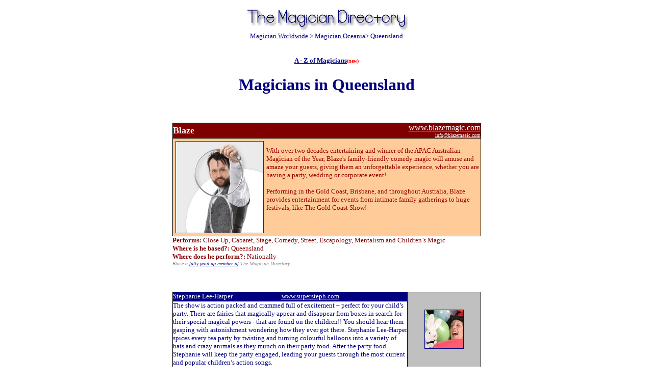

--- FILE ---
content_type: text/html
request_url: http://magician-directory.com/Magicians-Australia-Queens.htm
body_size: 65080
content:
<html>

<head>
<meta http-equiv="Content-Type" content="text/html; charset=windows-1252">
<title>Magician Directory - A Worldwide Directory of Magicians - Queensland</title>
<meta name="keywords" content="find a, book a, magician, magic, australia, magician australia, sydney, canberra, sydney,">
<meta name="description" content="australia directory magician directory magician-directory magician magicians magician uk banquet book book a magician cabaret close-up closeup magician close-up magician close-up magicians close-up magicians company corporate event dinner dinner entertainer entertainment event function hire hire a magician hypnotist hypnotists hypnotists illusionist illusionists illusionists illusionists london magic magician mind reader mind readers mindreader mindreaders mindreaders party party pickpocket pickpockets pickpockets.  product launch professional stand-up magician directory of magicians magician wedding">
<meta name="Author" content="Dave Bonsall - Close Up Magician">
<style fprolloverstyle>A:hover {color: #C0C0C0}
</style>
</head>

<body link="#000080" text="#000080" alink="#000080" vlink="#008080">


    <p align="center">


    <a href="index.htm">
    <img border="0" src="images/magician-directory-text.gif" alt="the magician directory - a Worldwide directory of magicians" width="332" height="55"></a></a><br>
    <font face="Verdana" size="2"><a href="Magician-Directory.htm">Magician 
    Worldwide</a> &gt; <a href="Magicians-Oceania.htm">Magician 
    Oceania</a>&gt; 
    Queensland<br>
&nbsp;</font></p>
    <p align="center">
  

    <b><font color="#FFFF00" face="Verdana"><a href="magician-A-Z.htm"><font size="2">A - Z of Magicians</font></a></font><font size="2" face="Verdana"></font><font face="Verdana" color="#FF0000" size="1">(new)</font></b></p><h1 align="center"><font face="Verdana">Magicians in Queensland</font></h1>


	<p align="center">&nbsp;</p>


    

<div align="center">
  <center>

<table border="1" cellpadding="0" cellspacing="0" style="border-collapse: collapse; border-left-width:0; border-right-width:0; border-bottom-width:0" bordercolor="#000000" width="605" id="table30" height="119">
  <tr>
    <td height="11" bordercolorlight="#000000" bordercolordark="#000000" bgcolor="#800000" bordercolor="#000000" style="border-left: 1px solid #000000; border-right-style: none; border-right-width: medium; border-top-style: solid; border-top-width: 1">
    <b><font face="Verdana" size="4" color="#FFFFFF"><a name="Blaze_">Blaze</a></font><font size="1" face="Verdana" color="#FFFFFF"> </font>
	</b></td>
    <td height="11" bordercolorlight="#000000" bordercolordark="#000000" bgcolor="#800000" bordercolor="#000000" style="border-left: medium none #000000; border-right-style: solid; border-right-width: 1; border-top-style: solid; border-top-width: 1" align="right">
    <font color="#FFFFFF" face="Verdana">
	<a target="_blank" href="http://www.blazemagic.com"><font color="#FFFFFF">
	www.blazemagic.com</font></a></font><font color="#FFFFFF"><br>
	</font>
	<a href="mailto:info@blazemagic.com?subject=Booking Enquiry via The Magician Directory">
	<font color="#FFFFFF" face="Verdana" size="1">info@blazemagic.com</font></a></td>
  </tr>
  <tr>
    <td height="58" bordercolordark="#000000" style="border-left: 1px solid #000000; border-right-style: solid; border-right-width: 1; border-top-style: solid; border-top-width: 1; border-bottom-style: solid; border-bottom-width: 1" bordercolorlight="#000000" bgcolor="#FFCC99" colspan="2">
    <font size="2" face="Verdana" color="#990000">
    <img border="1" src="images/magician-photos/austrailia-blaze-1.jpg" vspace="5" alt="Queensland  Magician - Blaze" align="left" hspace="5" width="171" height="179"    ><br>
	With over two decades entertaining and winner of the APAC Australian 
	Magician of the Year, Blaze's family-friendly comedy magic will amuse and 
	amaze your guests, giving them an unforgettable experience, whether you are 
	having a party, wedding or corporate event!<br>
	<br>
	Performing in the Gold Coast, Brisbane, and throughout Australia, Blaze 
	provides entertainment for events from intimate family gatherings to huge 
	festivals, like The Gold Coast Show!</font></td>
  </tr>
  <tr>
    <td width="602" height="47" bordercolordark="#000000" style="border-left-style: none; border-left-width: medium; border-right-style: none; border-right-width: medium; border-top-style: solid; border-top-width: 1; border-bottom-style: none; border-bottom-width: medium" bordercolorlight="#000000" colspan="2">
    <font face="Verdana" size="2"><font color="#800000"><b>Performs:</b> Close 
	Up, Cabaret, Stage, Comedy, Street, Escapology, Mentalism and Children’s 
	Magic<b><br>
    Where is he based?: </b>Queensland<b><br>
    Where does he perform?:</b> Nationally</font><br>
    </font><i><font face="Verdana" size="1" color="#808080">Blaze a</font><font color="#800000" size="1" face="Verdana"> 
	<a href="Subscribe.htm">fully paid up member of</a></font><font color="#808080" size="1" face="Verdana"> 
	The Magician Directory</font></i></td>
  </tr>
</table>

  </center>
</div>


      


    <p>&nbsp;</p>
<div align="center">
  <center>

<table border="1" cellpadding="0" cellspacing="0" style="border-collapse: collapse; border-left-width:0; border-right-width:0; border-bottom-width:0" bordercolor="#000000" width="605" id="AutoNumber26" height="6">
  <tr>
    <td width="459" height="18" bordercolorlight="#000000" bordercolordark="#000000" bgcolor="#000080" bordercolor="#000000" style="border-left: 1px solid #000000; border-right-style: solid; border-right-width: 1; border-top-style: solid; border-top-width: 1">
    <font SIZE="2" color="#FFFFFF" face="Verdana">
    <a name="Stephanie Lee-Harper">Stephanie Lee-Harper</a>&nbsp;&nbsp;&nbsp;&nbsp;&nbsp;&nbsp;&nbsp;&nbsp;&nbsp;&nbsp;&nbsp;&nbsp;&nbsp;&nbsp;&nbsp;&nbsp; &nbsp;&nbsp;&nbsp;&nbsp;&nbsp;&nbsp;&nbsp;&nbsp;&nbsp;&nbsp;&nbsp;&nbsp;&nbsp;&nbsp; <u><font color="#FFFFFF">
	<a target="_blank" href="http://www.supersteph.com"><font color="#FFFFFF">
	www.supersteph.com</font></a></font></u></font></td>
    <td width="143" height="119" bordercolorlight="#000000" bordercolordark="#000000" rowspan="2" style="border-left-style: solid; border-left-width: 1; border-right-color: #000000; border-right-width: 1" bgcolor="#C0C0C0">
    <p align="center">
    <img border="1" src="images/magician-photos/Australia-Steph-Lee-Harper.jpg" vspace="1" alt="steph-hampshire-female-magician" width="75" height="75"    ></td>
  </tr>
  <tr>
    <td width="459" height="101" bordercolordark="#000000" style="border-left: 1px solid #000000; border-right-style: solid; border-right-width: 1; border-top-style: solid; border-top-width: 1; border-bottom-style: solid; border-bottom-width: 1" bordercolorlight="#000000">
    <font SIZE="2" face="Verdana">The show is action packed and crammed full of 
    excitement – perfect for your child’s party. There are fairies that 
    magically appear and disappear from boxes in search for their special 
    magical powers - that are found on the children!! You should hear them 
    gasping with astonishment wondering how they ever got there. Stephanie 
    Lee-Harper spices every tea party by twisting and turning colourful balloons 
    into a variety of hats and crazy animals as they 
    munch on their party food. After the party food Stephanie will keep the 
    party engaged, leading your guests through the most current and popular 
    children’s action songs.</font></td>
  </tr>
  <tr>
    <td width="459" height="2" bordercolordark="#000000" style="border-left-style: none; border-left-width: medium; border-right-style: none; border-right-width: medium; border-top-style: solid; border-top-width: 1; border-bottom-style: none; border-bottom-width: medium" bordercolorlight="#000000">
    <font face="Verdana" size="2"><b>Performs: </b>Close Up and Children's Magic<b><br>
    Where is she based?: </b>Brisbane, Queensland<b><br>
    Where does she perform?: </b>Nationally </font></td>
    <td width="143" height="18" bordercolorlight="#000000" bordercolordark="#000000" style="border-left-style: none; border-left-width: medium; border-right-style: none; border-right-width: medium; border-bottom-style: none; border-bottom-width: medium">
    </td>
  </tr>
</table>

  </center>
</div>



<p>&nbsp;</p>

<div align="center">
  <center>

<table border="1" cellpadding="0" cellspacing="0" style="border-collapse: collapse; border-left-width:0; border-right-width:0; border-bottom-width:0" bordercolor="#000000" width="605" id="table11" height="1">
  <tr>
    <td width="459" height="16" bordercolorlight="#000000" bordercolordark="#000000" bgcolor="#000080" bordercolor="#000000" style="border-left: 1px solid #000000; border-right-style: solid; border-right-width: 1; border-top-style: solid; border-top-width: 1">
    <font face="Verdana" size="2" color="#FFFFFF">
	<a name="Dave_Lord">Dave Lord</a>&nbsp;&nbsp;&nbsp;&nbsp; &nbsp;&nbsp;&nbsp;&nbsp;&nbsp;&nbsp;&nbsp;&nbsp;&nbsp;&nbsp;&nbsp;&nbsp;&nbsp;&nbsp;&nbsp;&nbsp;&nbsp;&nbsp;&nbsp;&nbsp;&nbsp;&nbsp;&nbsp;&nbsp;&nbsp;&nbsp;&nbsp;&nbsp; &nbsp;&nbsp; &nbsp;&nbsp;&nbsp;&nbsp;&nbsp;&nbsp;&nbsp;&nbsp;&nbsp;
	<a href="http://www.davelord.com.au"><font color="#FFFFFF">
	www.davelord.com.au</font></a></font></td>
    <td width="143" height="101" bordercolorlight="#000000" bordercolordark="#000000" rowspan="2" style="border-left-style: solid; border-left-width: 1; border-right-color: #000000; border-right-width: 1" bgcolor="#C0C0C0">
    <p align="center">
          <font size="2" face="Verdana" color="#FFFFFF">
    <img border="1" src="images/magician-photos/australia-Dave-Lord.jpg" vspace="1" alt="Magician in Brisbane, Queensland - Dave Lord" width="75" height="75"   ></font></td>
  </tr>
  <tr>
    <td width="459" height="85" bordercolordark="#000000" style="border-left: 1px solid #000000; border-right-style: solid; border-right-width: 1; border-top-style: solid; border-top-width: 1; border-bottom-style: solid; border-bottom-width: 1" bordercolorlight="#000000">
    <font face="Verdana" size="2">Dave Lord will bring that special touch of 
	magic to your event. Having been a professional magician for over two 
	decades, Dave knows just which strings to pull to create laughter, wonder, 
	excitement and fun!</font><p><font face="Verdana" size="2">Dave Lord is an 
	entertainer who has built himself a reputation for having an act that can 
	literally &quot;go anywhere&quot;. Dave Lord is a firm believer in live entertainment, 
	and as such his magic is a unique blend of both &quot;live&quot; and &quot;entertainment&quot;.</font></p>
	<p><font face="Verdana" size="2">From entertaining the smallest group of 
	people by performing Close-Up table magic in the intimacy of a restaurant, 
	or cabaret, or a stage spectacular in front of thousands, Dave Lord has an 
	act which is perfect for any audience regardless of age or situation.</font></p>
	<p><font face="Verdana" size="2">Book Dave Lord and you will be in good 
	company. Dave has been honoured to play support act for James Taylor and 
	Bruce Springsteen...And only last Christmas, he worked right along side 
	Santa Claus! Unbelievable!</font></td>
  </tr>
  <tr>
    <td width="602" height="2" bordercolordark="#000000" style="border-left-style: none; border-left-width: medium; border-right-style: none; border-right-width: medium; border-top-style: solid; border-top-width: 1; border-bottom-style: none; border-bottom-width: medium" bordercolorlight="#000000" colspan="2">
    <font face="Verdana" size="2"><b>Performs:</b> Close Up, Cabaret, Stage, 
	Comedy, Escapology, Pick Pocket and Children's Magic<b><br>
    Where is he based?:</b> Brisbane, Queensland<b><br>
    Where does he perform?:</b> Internationally</font></td>
  </tr>
</table>

  </center>
</div>
  


	<p align="center">&nbsp;</p>

<div align="center">
  <center>

<table border="1" cellpadding="0" cellspacing="0" style="border-collapse: collapse; border-left-width:0; border-right-width:0; border-bottom-width:0" bordercolor="#000000" width="605" id="table4" height="1">
  <tr>
    <td width="459" height="16" bordercolorlight="#000000" bordercolordark="#000000" bgcolor="#000080" bordercolor="#000000" style="border-left: 1px solid #000000; border-right-style: solid; border-right-width: 1; border-top-style: solid; border-top-width: 1">
    <font SIZE="2" color="#FFFFFF" face="Verdana"><a name="Julian_Mather">Julian 
	Mather</a>&nbsp;&nbsp;&nbsp;&nbsp;&nbsp;&nbsp;&nbsp;&nbsp;&nbsp; &nbsp;&nbsp;&nbsp;&nbsp;&nbsp;&nbsp;&nbsp;&nbsp;&nbsp;&nbsp;&nbsp;&nbsp; &nbsp;&nbsp;&nbsp;
	<a href="http://www.birthday-party-magician.com"><font color="#FFFFFF">
	www.birthday-party-magician.com</font></a></font></td>
    <td width="143" height="101" bordercolorlight="#000000" bordercolordark="#000000" rowspan="2" style="border-left-style: solid; border-left-width: 1; border-right-color: #000000; border-right-width: 1" bgcolor="#C0C0C0">
    <p align="center">
          <font size="2" face="Verdana">
    <img border="1" src="images/magician-photos/australia-Julian-Mather.jpg" vspace="1" alt="Brisbane, Queensland, Australia Magician - Julian Mather" width="75" height="75"   ></font></td>
  </tr>
  <tr>
    <td width="459" height="85" bordercolordark="#000000" style="border-left: 1px solid #000000; border-right-style: solid; border-right-width: 1; border-top-style: solid; border-top-width: 1; border-bottom-style: solid; border-bottom-width: 1" bordercolorlight="#000000">
    <font SIZE="2" face="Verdana">Julian and his Big Red Box of MAGIC is a hit 
	with the little kids of Brisbane. He also wows Teenagers with the 'Julian 
	and his Bag of Incredibility' show. Schools are lucky to get the T.H.U.M.B 
	Program. It uses magic and juggling to deliver the message, Kids Can Make a 
	Difference. This program actually 'gives' money to schools. It can be found 
	at <a href="http://www.thethumbshow.com">www.thethumbshow.com</a>. </font></td>
  </tr>
  <tr>
    <td width="602" height="2" bordercolordark="#000000" style="border-left-style: none; border-left-width: medium; border-right-style: none; border-right-width: medium; border-top-style: solid; border-top-width: 1; border-bottom-style: none; border-bottom-width: medium" bordercolorlight="#000000" colspan="2">
    <font face="Verdana" size="2"><b>Performs: </b>Teenage and Children's Magic<b><br>
    Where is he based?:</b> Brisbane, Queensland<b><br>
    Where does he perform?:</b> Locally</font></td>
  </tr>
</table>

  </center>
</div>
  

<p>&nbsp;</p>

<div align="center">
  <center>

<table border="1" cellpadding="0" cellspacing="0" style="border-collapse: collapse; border-left-width:0; border-right-width:0; border-bottom-width:0" bordercolor="#000000" width="605" id="table7" height="1">
  <tr>
    <td width="459" height="16" bordercolorlight="#000000" bordercolordark="#000000" bgcolor="#000080" bordercolor="#000000" style="border-left: 1px solid #000000; border-right-style: solid; border-right-width: 1; border-top-style: solid; border-top-width: 1">
    <font SIZE="2" color="#FFFFFF" face="Verdana"><a name="Greg Waugh0">Greg 
    Waugh</a>&nbsp;&nbsp;&nbsp;&nbsp;&nbsp;&nbsp;&nbsp;&nbsp;&nbsp;&nbsp;&nbsp;&nbsp;&nbsp;&nbsp;&nbsp;&nbsp;&nbsp; &nbsp;&nbsp;&nbsp;&nbsp;&nbsp;&nbsp;&nbsp;&nbsp;&nbsp;&nbsp;&nbsp;&nbsp;&nbsp;&nbsp;&nbsp;&nbsp;&nbsp;&nbsp;&nbsp;&nbsp;&nbsp; &nbsp;&nbsp;&nbsp;
    <a href="mailto:waugh531@hotmail.com"><font color="#FFFFFF">
    waugh531@hotmail.com</font></a></font></td>
    <td width="143" height="101" bordercolorlight="#000000" bordercolordark="#000000" rowspan="2" style="border-left-style: solid; border-left-width: 1; border-right-color: #000000; border-right-width: 1" bgcolor="#C0C0C0">
    <p align="center">
          <font size="2" face="Verdana">
    <img border="1" src="images/magician-photos/australia-Greg-Waugh.jpg" vspace="1" alt="Brisbane, Queensland, Australia Magician - Greg Waugh" width="75" height="75"   ></font></td>
  </tr>
  <tr>
    <td width="459" height="85" bordercolordark="#000000" style="border-left: 1px solid #000000; border-right-style: solid; border-right-width: 1; border-top-style: solid; border-top-width: 1; border-bottom-style: solid; border-bottom-width: 1" bordercolorlight="#000000">
    <font SIZE="2" face="Verdana">Greg Waugh is quickly building the reputation 
    of being one of the best close-up performers Australia has seen in a long 
    time. With performance credits both nationally and internationally Greg is 
    constantly at the cutting edge, performing mind-blowing Magic that has left 
    thousands of people in utter amazement and disbelief of what they just 
    witnessed. Incorporating only the latest effects in Magic will ensure that 
    this is unlike anything you or your guests have ever seen before. 
    Customizable shows and more importantly customizable pricing, whether it be 
    an intimate gathering or performing for some of Australia's power players 
    and Major Companies Greg can make your next event the topic of discussion 
    for a long time to come. Call today for a Quote <b>0421 802 282</b></font></td>
  </tr>
  <tr>
    <td width="602" height="2" bordercolordark="#000000" style="border-left-style: none; border-left-width: medium; border-right-style: none; border-right-width: medium; border-top-style: solid; border-top-width: 1; border-bottom-style: none; border-bottom-width: medium" bordercolorlight="#000000" colspan="2">
    <font face="Verdana" size="2"><b>Performs: </b>Close Up, Comedy, Street and 
    Mentalism<b><br>
    Where is he based?:</b> Brisbane, Queensland<b><br>
    Where does he perform?:</b> Worldwide</font></td>
  </tr>
</table>

  </center>
</div>
  

<p>&nbsp;</p>

<div align="center">
  <center>

<table border="1" cellpadding="0" cellspacing="0" style="border-collapse: collapse; border-left-width:0; border-right-width:0; border-bottom-width:0" bordercolor="#000000" width="605" id="AutoNumber23" height="1">
  <tr>
    <td width="459" height="16" bordercolorlight="#000000" bordercolordark="#000000" bgcolor="#000080" bordercolor="#000000" style="border-left: 1px solid #000000; border-right-style: solid; border-right-width: 1; border-top-style: solid; border-top-width: 1">
    <font SIZE="2" color="#FFFFFF" face="Verdana"><a name="Matt Hollywood">Matt Hollywood</a>&nbsp;&nbsp;&nbsp;&nbsp;&nbsp;&nbsp;&nbsp;&nbsp;&nbsp;&nbsp;&nbsp;&nbsp;&nbsp;&nbsp;&nbsp;&nbsp;&nbsp; &nbsp;&nbsp;&nbsp;&nbsp;&nbsp;&nbsp;&nbsp;&nbsp;&nbsp;&nbsp;&nbsp;&nbsp;&nbsp;&nbsp;&nbsp;&nbsp;&nbsp;&nbsp;&nbsp; <u><font color="#FFFFFF">
    <a target="_blank" href="http://www.matthollywood.com"><font color="#FFFFFF">www.matthollywood.com</font></a></font></u></font></td>
    <td width="143" height="101" bordercolorlight="#000000" bordercolordark="#000000" rowspan="2" style="border-left-style: solid; border-left-width: 1; border-right-color: #000000; border-right-width: 1" bgcolor="#C0C0C0">
    <p align="center"><font size="2" face="Verdana" color="#FFFFFF">
    <img border="1" src="images/magician-photos/Australia-Matt-Hollywood.jpg" vspace="1" alt="Australia's Matt Hollywood" width="75" height="75"   ></font></td>
  </tr>
  <tr>
    <td width="459" height="85" bordercolordark="#000000" style="border-left: 1px solid #000000; border-right-style: solid; border-right-width: 1; border-top-style: solid; border-top-width: 1; border-bottom-style: solid; border-bottom-width: 1" bordercolorlight="#000000">
    <font SIZE="2" face="Verdana">Biography – Matt Hollywood is one of 
    Australia’s most nationally recognised comedy entertainers. Every month, 
    Matt is seen by millions of viewers through television and live shows. He 
    has been regularly featured on numerous television shows including The Big 
    Night In, The Footy Show, Good Morning Australia, The Hothouse, Big Brother 
    Uplate, Ready Steady Cook, The Shak, and Toasted TV just to name a few. For 
    the past 20 years, he has entertained companies and individuals across the 
    globe with his hilarious mind-blowing magic and Las Vegas style illusions.<br>
    <br>
    Whether you have seen him in action or simply heard about the show, one 
    thing is for sure – you will not forget the amazing comedy magic of the Matt 
    Hollywood Magic Show. A professional comedy magic act that is hilariously 
    funny, original and has a perfect mix of comedy, magic and laughter.<br>
    <br>
    Matt Hollywood has won numerous National and International awards for his 
    skills including the coveted Australia’s ‘Champion of Magic’. His brilliant 
    sense of humour has set a new standard for entertainment and you are 
    guaranteed ‘hilariously impressive and unforgettable performances’. Whether 
    you’ve seen him live or simply heard about the show, there’s one thing for 
    sure – ‘you’re in for a serve of side splitting comedy you’ll want to sample 
    again and again’.</font></td>
  </tr>
  <tr>
    <td width="602" height="2" bordercolordark="#000000" style="border-left-style: none; border-left-width: medium; border-right-style: none; border-right-width: medium; border-top-style: solid; border-top-width: 1; border-bottom-style: none; border-bottom-width: medium" bordercolorlight="#000000" colspan="2">
    <font face="Verdana" size="2"><b>Performs: </b>Cabaret, Stage and Comedy<b><br>
    Where is he based?: </b>Australia's Gold Coast<b><br>
    Where does he perform?:</b> Internationally</font></td>
  </tr>
</table>

  </center>
</div>
  

<p>&nbsp;</p>

<div align="center">
  <center>

<table border="1" cellpadding="0" cellspacing="0" style="border-collapse: collapse; border-left-width:0; border-right-width:0; border-bottom-width:0" bordercolor="#000000" width="605" id="AutoNumber16" height="1">
  <tr>
    <td width="459" height="16" bordercolorlight="#000000" bordercolordark="#000000" bgcolor="#000080" bordercolor="#000000" style="border-left: 1px solid #000000; border-right-style: solid; border-right-width: 1; border-top-style: solid; border-top-width: 1">
    <font face="Verdana" size="2" color="#FFFFFF"><a name="Brian McCullagh">Brian McCullagh</a>&nbsp;&nbsp;&nbsp;&nbsp;&nbsp;&nbsp;&nbsp;&nbsp;&nbsp;&nbsp;&nbsp;&nbsp;&nbsp;&nbsp; &nbsp;&nbsp;&nbsp;&nbsp;&nbsp;&nbsp;&nbsp;&nbsp;&nbsp;&nbsp;&nbsp;&nbsp;&nbsp;&nbsp;&nbsp;&nbsp;&nbsp;
    <a href="mailto:bmc5002003@yahoo.com.au"><font color="#FFFFFF">
    bmc5002003@yahoo.com.au</font></a></font></td>
    <td width="143" height="101" bordercolorlight="#000000" bordercolordark="#000000" rowspan="2" style="border-left-style: solid; border-left-width: 1; border-right-color: #000000; border-right-width: 1" bgcolor="#C0C0C0">
    <p align="center"><font size="2" face="Verdana" color="#FFFFFF">
    <img border="1" src="images/magician-photos/magician.jpg" vspace="1" alt="Magician" width="75" height="75"   ></font></td>
  </tr>
  <tr>
    <td width="459" height="85" bordercolordark="#000000" style="border-left: 1px solid #000000; border-right-style: solid; border-right-width: 1; border-top-style: solid; border-top-width: 1; border-bottom-style: solid; border-bottom-width: 1" bordercolorlight="#000000">
    <font SIZE="2" face="Verdana">Magic Historian and Collector<br>
    <br>
    Author of:<br>
    <i>Sydney's Magic Heritage<br>
    Under the Southern Cross<br>
    Chung Ling Soo's Mechanists They Stayed Behind (with Dr Aldred)</i><br>
    and many more books and articles.<br>
    <br>
    Very interested in Magic Philately collecting.</font></td>
  </tr>
  <tr>
    <td width="602" height="2" bordercolordark="#000000" style="border-left-style: none; border-left-width: medium; border-right-style: none; border-right-width: medium; border-top-style: solid; border-top-width: 1; border-bottom-style: none; border-bottom-width: medium" bordercolorlight="#000000" colspan="2">
    <font face="Verdana" size="2"><b>Performs: </b>Magic Historian and Collector<b><br>
    Where is he based?:</b> 17 Foraker Drive, Eagle Heights, Queensland, 
    Australia, 4271<br>
    <b>Where does he perform?:</b> N/A</font></td>
  </tr>
</table>

  </center>
</div>
  

<p>&nbsp;</p>

<div align="center">
  <center>

<table border="1" cellpadding="0" cellspacing="0" style="border-collapse: collapse; border-left-width:0; border-right-width:0; border-bottom-width:0" bordercolor="#000000" width="605" id="AutoNumber15" height="132">
  <tr>
    <td width="459" height="16" bordercolorlight="#000000" bordercolordark="#000000" bgcolor="#000080" bordercolor="#000000" style="border-left: 1px solid #000000; border-right-style: solid; border-right-width: 1; border-top-style: solid; border-top-width: 1">
    <font SIZE="2" color="#FFFFFF" face="Verdana"><a name="Glen Rhodes">Glen Rhodes&nbsp;&nbsp;</a>&nbsp;&nbsp;&nbsp;&nbsp;&nbsp;&nbsp;&nbsp;&nbsp;&nbsp;&nbsp;&nbsp;&nbsp;&nbsp;&nbsp;&nbsp;&nbsp;&nbsp; &nbsp;&nbsp;&nbsp;&nbsp;&nbsp;&nbsp;&nbsp;&nbsp;&nbsp;&nbsp;&nbsp;&nbsp;&nbsp;&nbsp;&nbsp;&nbsp;&nbsp;&nbsp;&nbsp;
	<a href="http://www.magicevents.com.au"><font color="#FFFFFF">
	www.magicevents.com.au</font></a> </font></td>
    <td width="143" height="83" bordercolorlight="#000000" bordercolordark="#000000" rowspan="2" style="border-left-style: solid; border-left-width: 1; border-right-color: #000000; border-right-width: 1" bgcolor="#C0C0C0">
    <p align="center"><font size="2" face="Verdana" color="#FFFFFF">
    <img border="1" src="images/magician-photos/australia-Glen-Rhodes.jpg" vspace="1" alt="BRISBANE-magician-in-brisbane-Glen-Rhodes" width="75" height="75"   ></font></td>
  </tr>
  <tr>
    <td width="459" height="67" bordercolordark="#000000" style="border-left: 1px solid #000000; border-right-style: solid; border-right-width: 1; border-top-style: solid; border-top-width: 1; border-bottom-style: solid; border-bottom-width: 1" bordercolorlight="#000000">
    <font SIZE="2" face="Verdana">Glen Rhodes - Brisbane Magician.<br>
	Entertaining Roving Style Magic suitable for adult corporate and private 
	parties as well as a show designed for children birthday parties and family 
	events</font></td>
  </tr>
  <tr>
    <td width="602" height="50" bordercolordark="#000000" style="border-left-style: none; border-left-width: medium; border-right-style: none; border-right-width: medium; border-top-style: solid; border-top-width: 1; border-bottom-style: none; border-bottom-width: medium" bordercolorlight="#000000" colspan="2">
    <font face="Verdana" size="2"><b>Performs: </b>Close Up, Cabaret, Stage, 
    Comedy, Street, Mentalism and Children's Magic<b><br>
    Where is he based?: </b>Brisbane<b><br>
    Where does he perform?:</b> Internationally</font></td>
  </tr>
</table>

  </center>
</div>
  

<p>&nbsp;</p>

<div align="center">
  <center>

<table border="1" cellpadding="0" cellspacing="0" style="border-collapse: collapse; border-left-width:0; border-right-width:0; border-bottom-width:0" bordercolor="#000000" width="605" id="AutoNumber10" height="1">
  <tr>
    <td width="459" height="16" bordercolorlight="#000000" bordercolordark="#000000" bgcolor="#000080" bordercolor="#000000" style="border-left: 1px solid #000000; border-right-style: solid; border-right-width: 1; border-top-style: solid; border-top-width: 1">
    <font SIZE="2" color="#FFFFFF" face="Verdana"><a name="Ben Bradshaw">Ben Bradshaw&nbsp;&nbsp;&nbsp;</a>&nbsp;&nbsp;&nbsp;&nbsp;&nbsp;&nbsp;&nbsp;&nbsp;&nbsp;&nbsp;&nbsp;&nbsp;&nbsp;&nbsp;&nbsp;&nbsp;&nbsp;&nbsp;&nbsp;&nbsp;&nbsp;&nbsp;&nbsp;&nbsp;&nbsp;&nbsp;&nbsp;&nbsp;&nbsp;&nbsp;&nbsp;&nbsp;&nbsp; <u><font color="#FFFFFF">
    <a target="_blank" href="http://www.benbradshaw.com.au"><font color="#FFFFFF">www.benbradshaw.com.au</font></a></font></u></font></td>
    <td width="143" height="101" bordercolorlight="#000000" bordercolordark="#000000" rowspan="2" style="border-left-style: solid; border-left-width: 1; border-right-color: #000000; border-right-width: 1" bgcolor="#C0C0C0">
    <p align="center"><font size="2" face="Verdana">
    <img border="1" src="images/magician-photos/magician-brisbane.jpg" vspace="1" alt="BRISBANE magician Ben Bradshaw" width="75" height="75"   ></font></td>
  </tr>
  <tr>
    <td width="459" height="85" bordercolordark="#000000" style="border-left: 1px solid #000000; border-right-style: solid; border-right-width: 1; border-top-style: solid; border-top-width: 1; border-bottom-style: solid; border-bottom-width: 1" bordercolorlight="#000000">
    <font face="Verdana" SIZE="2">Brisbane Based Magician Ben Bradshaw is 
    one of Australia's hottest corporate comedy entertainers, from Appearing on 
    Prime Time TV Specials to Breaking Guinness World Records in Magic, Ben is 
    fast becoming Australia's most sought after magician.<br>
    Still in his early 20's . Ben Now Performs over Australia performing well 
    over 200 shows a year, his shows deliver a unique cocktail of hilarious 
    audience participation mixed with wild comedy gags and amazing magic, 
    guaranteeing to leave your guests and clients talking about the event for 
    years to come! </font></td>
  </tr>
  <tr>
    <td width="602" height="2" bordercolordark="#000000" style="border-left-style: none; border-left-width: medium; border-right-style: none; border-right-width: medium; border-top-style: solid; border-top-width: 1; border-bottom-style: none; border-bottom-width: medium" bordercolorlight="#000000" colspan="2">
    <font face="Verdana" size="2"><b>Performs: </b>Close Up, Cabaret, Stage, 
    Comedy, Street, Escapology, Mentalism and Pickpocketing<b><br>
    Where is he based?: </b>Brisbane<b><br>
    Where does he perform?:</b> Nationally, Brisbane, Sydney and Melbourne</font></td>
  </tr>
</table>

  </center>
</div>
  

    <p>&nbsp;</p>
    <div align="center">
      <center>
  

<table border="1" cellpadding="0" cellspacing="0" style="border-collapse: collapse; border-left-width:0; border-right-width:0; border-bottom-width:0" bordercolor="#000000" width="605" id="AutoNumber21" height="1">
  <tr>
    <td width="459" height="16" bordercolorlight="#000000" bordercolordark="#000000" bgcolor="#000080" bordercolor="#000000" style="border-left: 1px solid #000000; border-right-style: solid; border-right-width: 1; border-top-style: solid; border-top-width: 1">
    <font SIZE="2" color="#FFFFFF" face="Verdana"><a name="The Vampire Destiny">
    The Vampire Destiny</a>&nbsp;&nbsp;&nbsp;&nbsp;&nbsp;&nbsp;&nbsp;&nbsp;&nbsp;&nbsp;&nbsp;&nbsp;&nbsp;&nbsp;&nbsp;&nbsp;&nbsp;&nbsp;&nbsp;&nbsp;&nbsp; &nbsp;&nbsp;&nbsp;
    <a target="_blank" href="http://www.thevampiredestiny.com"><font color="#FFFFFF">
    www.thevampiredestiny.com</font></a></font></td>
    <td width="143" height="101" bordercolorlight="#000000" bordercolordark="#000000" rowspan="2" style="border-left-style: solid; border-left-width: 1; border-right-color: #000000; border-right-width: 1" bgcolor="#C0C0C0">
    <p align="center"><font size="2" face="Verdana">
    <img border="1" src="images/magician-photos/Queensland-Vampire-Destiny.jpg" vspace="1" alt="Queensland's The Vampire Destiny" width="75" height="75"   ></font></td>
  </tr>
  <tr>
    <td width="459" height="85" bordercolordark="#000000" style="border-left: 1px solid #000000; border-right-style: solid; border-right-width: 1; border-top-style: solid; border-top-width: 1; border-bottom-style: solid; border-bottom-width: 1" bordercolorlight="#000000">
    <font face="Verdana" SIZE="2">The Vampire Destiny, based in Cairns, 
    Australia provides entertainment for adults that's truly different, but 
    never offensive.<br>
    <br>
    Stage Shows, Séances and Murder Mystery parties are all spectacularly 
    costumed, full of magic and mystery, chills and thrills, fire-eating and 
    there's always fun and laughter.</font></td>
  </tr>
  <tr>
    <td width="602" height="2" bordercolordark="#000000" style="border-left-style: none; border-left-width: medium; border-right-style: none; border-right-width: medium; border-top-style: solid; border-top-width: 1; border-bottom-style: none; border-bottom-width: medium" bordercolorlight="#000000" colspan="2">
    <font face="Verdana" size="2"><b>Performs: </b>Cabaret, Stage, Comedy and 
    Séance<b><br>
    Where is he based?: </b>Cairns <b><br>
    Where does he perform?:</b> Worldwide</font></td>
  </tr>
</table>

  

      </center>
    </div>

  

<div align="center">
  <center>

<br>
<br>
&nbsp;<table border="1" cellpadding="0" cellspacing="0" style="border-collapse: collapse; border-left-width:0; border-right-width:0; border-bottom-width:0" bordercolor="#000000" width="605" id="table2" height="1">
  <tr>
    <td width="459" height="16" bordercolorlight="#000000" bordercolordark="#000000" bgcolor="#000080" bordercolor="#000000" style="border-left: 1px solid #000000; border-right-style: solid; border-right-width: 1; border-top-style: solid; border-top-width: 1">
    <font face="Verdana" size="2" color="#FFFFFF"><a name="Nathaniel_Harding">
    Nathaniel Harding</a>&nbsp;&nbsp;&nbsp;&nbsp;&nbsp;&nbsp;&nbsp;&nbsp;&nbsp;&nbsp;&nbsp;&nbsp;&nbsp;&nbsp;&nbsp;&nbsp;&nbsp;&nbsp; &nbsp;&nbsp;&nbsp;&nbsp;&nbsp;&nbsp;&nbsp;&nbsp;&nbsp;&nbsp;
    <font color="#FFFFFF"><a href="http://www.natrixmagic.tripod.com">
    <font color="#FFFFFF">www.natrixmagic.tripod.com</font></a></font></font></td>
    <td width="143" height="101" bordercolorlight="#000000" bordercolordark="#000000" rowspan="2" style="border-left-style: solid; border-left-width: 1; border-right-color: #000000; border-right-width: 1" bgcolor="#C0C0C0">
    <p align="center"><font size="2" face="Verdana" color="#FFFFFF">
    <img border="1" src="images/magician-photos/australia-Natrix.jpg" vspace="1" alt="Brisbane Magician - Nathaniel Harding" width="75" height="75"   ></font></td>
  </tr>
  <tr>
    <td width="459" height="85" bordercolordark="#000000" style="border-left: 1px solid #000000; border-right-style: solid; border-right-width: 1; border-top-style: solid; border-top-width: 1; border-bottom-style: solid; border-bottom-width: 1" bordercolorlight="#000000">
    <font SIZE="2" face="Verdana">Natrix is a brilliant versatile magician who 
    has astounded people of all ages with his tricks for over 20 years. Whether 
    you need a stage show for a large audience or roving entertainment at a 
    wedding, festival, event or cocktail party, Natrix guarantees to deliver an 
    amazing fun filled magical performance every time. He is a Brisbane based 
    magician and an exceptional children’s entertainer. The countless number of 
    schools, homes and shopping malls that have rocked from the roar of the 
    laughter of children when they see Natrix’ hilarious antics are immense. You 
    will love his personality, charm and wit as Natrix engages you into a world 
    of miracles and wonder. He will make the moment more memorable. Call Natrix 
    now on 0418 217 293.</font></td>
  </tr>
  <tr>
    <td width="602" height="2" bordercolordark="#000000" style="border-left-style: none; border-left-width: medium; border-right-style: none; border-right-width: medium; border-top-style: solid; border-top-width: 1; border-bottom-style: none; border-bottom-width: medium" bordercolorlight="#000000" colspan="2">
    <font face="Verdana" size="2"><b>Performs: </b>Close Up, Cabaret, Stage, 
    Comedy, Street and Children's Magic<b><br>
    Where is he based?: </b>Brisbane<b><br>
    Where does he perform?:</b> Internationally</font></td>
  </tr>
</table>

  </center>
</div>
  


<p>&nbsp;</p>

<div align="center">
  <center>

<table border="1" cellpadding="0" cellspacing="0" style="border-collapse: collapse; border-left-width:0; border-right-width:0; border-bottom-width:0" bordercolor="#000000" width="605" id="table5" height="1">
  <tr>
    <td width="459" height="16" bordercolorlight="#000000" bordercolordark="#000000" bgcolor="#000080" bordercolor="#000000" style="border-left: 1px solid #000000; border-right-style: solid; border-right-width: 1; border-top-style: solid; border-top-width: 1">
    <font SIZE="2" color="#FFFFFF" face="Verdana"><a name="Chris_Johnson">Chris 
    Johnson</a>&nbsp;&nbsp;&nbsp;&nbsp;&nbsp;&nbsp;&nbsp;&nbsp;&nbsp;&nbsp;&nbsp;&nbsp;&nbsp;&nbsp;&nbsp;&nbsp;&nbsp; &nbsp;&nbsp;&nbsp;&nbsp;&nbsp;&nbsp;&nbsp;&nbsp;&nbsp;&nbsp;&nbsp;&nbsp;&nbsp;&nbsp;&nbsp;&nbsp;&nbsp;&nbsp;&nbsp; &nbsp;&nbsp; &nbsp;&nbsp;&nbsp;
    <a href="http://www.myrdwyyn.com"><font color="#FFFFFF">www.myrdwyyn.com</font></a></font></td>
    <td width="143" height="101" bordercolorlight="#000000" bordercolordark="#000000" rowspan="2" style="border-left-style: solid; border-left-width: 1; border-right-color: #000000; border-right-width: 1" bgcolor="#C0C0C0">
    <p align="center">
          <font size="2" face="Verdana">
    <img border="1" src="images/magician-photos/Queensland-Chris-Johnson.jpg" vspace="1" alt="Brisbane, Queensland, Australia Magician - Chris Johnson" width="75" height="75"   ></font></td>
  </tr>
  <tr>
    <td width="459" height="85" bordercolordark="#000000" style="border-left: 1px solid #000000; border-right-style: solid; border-right-width: 1; border-top-style: solid; border-top-width: 1; border-bottom-style: solid; border-bottom-width: 1" bordercolorlight="#000000">
    <font SIZE="2" face="Verdana">Entertaining you with your OWN THOUGHTS!<br>
    <br>
    Chris Johnson presents a dynamic, funny forty-five minute performance that 
    deals with the untapped abilities of the human mind, exploring the 
    possibilities of thought reading, telekinesis, ESP, palmistry and any other 
    area that involves the way we experience the world around and inside us.<br>
    <br>
    What's it all about?&nbsp; ...It's funny, it's mystifying, it's amazing 
    stuff you don't see every day. It's delicious and quenches the thirst you 
    have for SOMETHING DIFFERENT.<br>
    <br>
    In a nutshell, people think things and Chris tells them what's on their 
    minds.<br>
    <br>
    In 1992, Chris Johnson appeared in the newspapers after successfully 
    predicting the front page headlines of a newspaper ONE WEEK BEFORE IT 
    HAPPENED. The event happened to coincide with the Los Angeles Riots.<br>
    <br>
    He repeated the feat again in 1996 with the front page headlines of TWO 
    newspapers a week ahead again.<br>
    <br>
    Chris makes more predictions in his performance and you get to see if he's 
    right or not.<br>
    </font><font SIZE="1" face="Verdana"><br>
    <i>&quot;Your work at our two events was very well received and created talking 
    points amongst our guests.&quot;</i>-<b> Vaughan Emery, Managing Director of 
    Corporate Theatre, Perth, Western Australia.</b><br>
    <br>
    <i>&quot;Your presence added authenticity to the medieval theme and helped make 
    the night successful.&quot;</i>- <b>Craig Contencin, Singapore Airlines.</b><br>
    <br>
    <i>&quot;I have found that other palm readers are usually a disaster but it is 
    obvious you have a genuine gift. Thank you.&quot;</i>- <b>Mrs M Rogers, Esplanade 
    Hotel Fremantle.</b><br>
    <br>
    <i>&quot;Excellent! It's a shame we didn't think of booking you for another hour 
    or two.&quot;</i>- <b>Mr G Harmwood, Perth, Western Australia.</b></font></td>
  </tr>
  <tr>
    <td width="602" height="2" bordercolordark="#000000" style="border-left-style: none; border-left-width: medium; border-right-style: none; border-right-width: medium; border-top-style: solid; border-top-width: 1; border-bottom-style: none; border-bottom-width: medium" bordercolorlight="#000000" colspan="2">
    <font face="Verdana" size="2"><b>Performs: </b>Mentalism<b><br>
    Where is he based?:</b> Brisbane, Queensland<b><br>
    Where does he perform?:</b> Internationally</font></td>
  </tr>
</table>

  </center>
</div>
  


<div align="center">
  <center>



<p>&nbsp;</p>

<div align="center">
  <center>

<table border="1" cellpadding="0" cellspacing="0" style="border-collapse: collapse; border-left-width:0; border-right-width:0; border-bottom-width:0" bordercolor="#000000" width="605" id="table6" height="1">
  <tr>
    <td width="459" height="16" bordercolorlight="#000000" bordercolordark="#000000" bgcolor="#000080" bordercolor="#000000" style="border-left: 1px solid #000000; border-right-style: solid; border-right-width: 1; border-top-style: solid; border-top-width: 1">
    <font face="Verdana" size="2" color="#FFFFFF"><a name="David_J.OConnor">
    David J.O'Connor</a>&nbsp;&nbsp;&nbsp;&nbsp;&nbsp;&nbsp;&nbsp;&nbsp; &nbsp;&nbsp;&nbsp;&nbsp;&nbsp;&nbsp;&nbsp;&nbsp;&nbsp;&nbsp;&nbsp;&nbsp;&nbsp;&nbsp;&nbsp;&nbsp;&nbsp;&nbsp;&nbsp; &nbsp;&nbsp; &nbsp;&nbsp;&nbsp;
    <a href="mailto:davidj@absacos.com.au"><font color="#FFFFFF">
    davidj@absacos.com.au</font></a></font></td>
    <td width="143" height="101" bordercolorlight="#000000" bordercolordark="#000000" rowspan="2" style="border-left-style: solid; border-left-width: 1; border-right-color: #000000; border-right-width: 1" bgcolor="#C0C0C0">
    <p align="center">
          <font size="2" face="Verdana" color="#FFFFFF">
    <img border="1" src="images/magician-photos/magician.jpg" vspace="1" alt="Magician" width="75" height="75"   ></font></td>
  </tr>
  <tr>
    <td width="459" height="85" bordercolordark="#000000" style="border-left: 1px solid #000000; border-right-style: solid; border-right-width: 1; border-top-style: solid; border-top-width: 1; border-bottom-style: solid; border-bottom-width: 1" bordercolorlight="#000000">
    <font face="Verdana" size="2">David is a semi professional entertainer who 
    specializes in mentalism and family magic shows.<br>
    he has performed throughout South Africa, New Zealand, Australia and 
    Ireland. Corporate, hotel and cruise ship engagements include the ill fated 
    M.V. Achille Lauro. David also performs strolling magic for restaurants and 
    for luncheons and dinner functions.<br>
    <br>
    David is a life member of the American Mentalists Association, the South 
    African Magical Society, and the International Brotherhood of Magicians. 
    contact details: David J O'Connor<br>
    16 Olympic Place<br>
    Sinnamon Park<br>
    Brisbane<br>
    Queensland<br>
    Australia 4073<br>
    phone: + (07) 37158445<br>
    e-mail:davidj@absacos.com.au </font></td>
  </tr>
  <tr>
    <td width="602" height="2" bordercolordark="#000000" style="border-left-style: none; border-left-width: medium; border-right-style: none; border-right-width: medium; border-top-style: solid; border-top-width: 1; border-bottom-style: none; border-bottom-width: medium" bordercolorlight="#000000" colspan="2">
    <font face="Verdana" size="2"><b>Performs: </b>Close Up, Cabaret, Comedy, 
    Mentalism and Children's Magic<b><br>
    Where is he based?:</b> Brisbane, Queensland<b><br>
    Where does he perform?:</b> Nationally</font></td>
  </tr>
</table>

  </center>
</div>
  


<p>&nbsp;</p>

<div align="center">
  <center>

<table border="1" cellpadding="0" cellspacing="0" style="border-collapse: collapse; border-left-width:0; border-right-width:0; border-bottom-width:0" bordercolor="#000000" width="605" id="table8" height="1">
  <tr>
    <td width="459" height="16" bordercolorlight="#000000" bordercolordark="#000000" bgcolor="#000080" bordercolor="#000000" style="border-left: 1px solid #000000; border-right-style: solid; border-right-width: 1; border-top-style: solid; border-top-width: 1">
    <font face="Verdana" size="2" color="#FFFFFF"><a name="Jay_Jay">Jay Jay</a>&nbsp;&nbsp;&nbsp;&nbsp;&nbsp;&nbsp;&nbsp;&nbsp;&nbsp;&nbsp;&nbsp;&nbsp;&nbsp;&nbsp;&nbsp;&nbsp;&nbsp;&nbsp;&nbsp;&nbsp;&nbsp;&nbsp;&nbsp;&nbsp;&nbsp;&nbsp;&nbsp;&nbsp;&nbsp;&nbsp;&nbsp;&nbsp;&nbsp;&nbsp;&nbsp;&nbsp;&nbsp;&nbsp;&nbsp;
	<a href="http://www.jayjayentertainment.com"><font color="#FFFFFF">
	www.jayjayentertainment.com</font></a><font face="Verdana" size="2"> </font></font></td>
    <td width="143" height="101" bordercolorlight="#000000" bordercolordark="#000000" rowspan="2" style="border-left-style: solid; border-left-width: 1; border-right-color: #000000; border-right-width: 1" bgcolor="#C0C0C0">
    <p align="center">
          <font size="2" face="Verdana" color="#FFFFFF">
    <img border="1" src="images/magician-photos/Queensland-Jay-Jay.jpg" vspace="1" alt="Magician in Brisbane, Queensland, Australia - Jay Jay" width="75" height="75"   ></font></td>
  </tr>
  <tr>
    <td width="459" height="85" bordercolordark="#000000" style="border-left: 1px solid #000000; border-right-style: solid; border-right-width: 1; border-top-style: solid; border-top-width: 1; border-bottom-style: solid; border-bottom-width: 1" bordercolorlight="#000000">
    <font face="Verdana" size="2">Jay Jay is an entertainer, a comedian, a 
	magician and an MC and has entertained people across Australia including 
	Brisbane, Melbourne and Sydney.</font><p><font face="Verdana" size="2">He is 
	perfect for your private parties, corporate events, gala dinners, award 
	nights, VIP functions and more.</font></td>
  </tr>
  <tr>
    <td width="602" height="2" bordercolordark="#000000" style="border-left-style: none; border-left-width: medium; border-right-style: none; border-right-width: medium; border-top-style: solid; border-top-width: 1; border-bottom-style: none; border-bottom-width: medium" bordercolorlight="#000000" colspan="2">
    <font face="Verdana" size="2"><b>Performs: </b>Close Up, Stage, Comedy, Pick 
	Pocket and Children's Magic<b><br>
    Where is he based?:</b> Brisbane, Queensland<b><br>
    Where does he perform?:</b> Locally, Australia, Brisbane, Melbourne, Sydney</font></td>
  </tr>
</table>

  </center>
</div>
  


<p>&nbsp;</p>

<div align="center">
  <center>

<table border="1" cellpadding="0" cellspacing="0" style="border-collapse: collapse; border-left-width:0; border-right-width:0; border-bottom-width:0" bordercolor="#000000" width="605" id="table9" height="1">
  <tr>
    <td width="459" height="16" bordercolorlight="#000000" bordercolordark="#000000" bgcolor="#000080" bordercolor="#000000" style="border-left: 1px solid #000000; border-right-style: solid; border-right-width: 1; border-top-style: solid; border-top-width: 1">
    <font face="Verdana" size="2" color="#FFFFFF">
	<a name="Brad_Manuel_Comedy_Magic">Brad Manuel Comedy Magic</a>&nbsp;&nbsp;&nbsp;&nbsp;&nbsp;&nbsp;&nbsp; &nbsp;&nbsp;&nbsp;&nbsp;&nbsp;&nbsp;&nbsp;&nbsp;&nbsp;&nbsp;&nbsp;&nbsp; <font face="Verdana" size="2"> 
	<a href="http://www.bradmanuel.com.au"><font color="#FFFFFF">
	www.bradmanuel.com.au</font></a> </font></font></td>
    <td width="143" height="101" bordercolorlight="#000000" bordercolordark="#000000" rowspan="2" style="border-left-style: solid; border-left-width: 1; border-right-color: #000000; border-right-width: 1" bgcolor="#C0C0C0">
    <p align="center">
          <font size="2" face="Verdana" color="#FFFFFF">
    <img border="1" src="images/magician-photos/Queensland-Brad-Manuel.jpg" vspace="1" alt="Magician in Sunshine Coast, Queensland - Brad Manuel Comedy Magic" width="75" height="76"   ></font></td>
  </tr>
  <tr>
    <td width="459" height="85" bordercolordark="#000000" style="border-left: 1px solid #000000; border-right-style: solid; border-right-width: 1; border-top-style: solid; border-top-width: 1; border-bottom-style: solid; border-bottom-width: 1" bordercolorlight="#000000">
    <font face="Verdana" size="2">Internationally renowned corporate comedy 
	magician Brad Manuel offers a unique and interactive comedy and magic 
	experience for any event. Brad's original stand up show &quot;FUNNY TRICKS&quot; is in 
	high demand in the corporate sector as is his Roving Magic and event 
	hosting. If you are looking for a professional show that is amazing &amp; very 
	funny with audience interaction - Brad Manuel has the show that will have 
	your guests talking about you and your event for a long time!<br>
	Brad Manuel is widely considered as one of the funniest and most creative 
	magicians you are likely to see, a magician and comedian rolled into one. 
	Brad's unique shows feature his own original unbeleivable magic, blended 
	with his style of interactive comedy to deliver an experience that has been 
	featured in over 15 countries and has been described in the magic industry 
	as &quot;COMIC GENIUS&quot;<br>
	<br>
	Brad is renowned for his &quot;AUDIENCE INVOLVING&quot; comedy magic and is a much 
	sought after performer in the Australian corporate sector as well as several 
	international markets. He has a very relaxed and casual persona which makes 
	the &quot;amazing stuff&quot; he does even more amazing. Things like pulling 4 
	cocktail glasses from his shoe... FULL! To borrowing a credit card for an 
	EFTPOS transaction, blowing it up and having it reappear inside a brand new 
	sealed jar of peanut butter. See Brad's version of the TV game show &quot;Perfect 
	Match&quot; where members of the audience win a date with their &quot;Perfect Match&quot;. 
	Brad will also make one of your guests the star of his hilarious tribute to 
	THE MUPPET SHOW all live on stage and more!<br>
	<br>
	The show is best described as &quot;A LIVE INTERACTIVE COMEDY EXPERIENCE&quot;</font></td>
  </tr>
  <tr>
    <td width="602" height="2" bordercolordark="#000000" style="border-left-style: none; border-left-width: medium; border-right-style: none; border-right-width: medium; border-top-style: solid; border-top-width: 1; border-bottom-style: none; border-bottom-width: medium" bordercolorlight="#000000" colspan="2">
    <font face="Verdana" size="2"><b>Performs:</b> Close Up, Cabaret, Stage and 
	Comedy<b><br>
    Where is he based?:</b> Sunshine Coast, Queensland<b><br>
    Where does he perform?:</b> Worldwide</font></td>
  </tr>
</table>

  </center>
</div>
  


<p>&nbsp;</p>

<div align="center">
  <center>

<table border="1" cellpadding="0" cellspacing="0" style="border-collapse: collapse; border-left-width:0; border-right-width:0; border-bottom-width:0" bordercolor="#000000" width="605" id="table10" height="1">
  <tr>
    <td width="459" height="16" bordercolorlight="#000000" bordercolordark="#000000" bgcolor="#000080" bordercolor="#000000" style="border-left: 1px solid #000000; border-right-style: solid; border-right-width: 1; border-top-style: solid; border-top-width: 1">
    <font face="Verdana" size="2" color="#FFFFFF">
	<a name="Angelico_">Angelico&nbsp;</a>&nbsp;&nbsp;&nbsp;&nbsp; &nbsp;&nbsp;&nbsp;&nbsp;&nbsp;&nbsp;&nbsp;&nbsp;&nbsp;&nbsp;&nbsp;&nbsp;&nbsp;&nbsp;&nbsp;&nbsp;&nbsp;&nbsp;&nbsp;&nbsp;&nbsp;&nbsp;&nbsp;&nbsp;&nbsp;&nbsp;&nbsp;&nbsp; &nbsp;&nbsp;&nbsp;&nbsp;&nbsp;&nbsp;&nbsp;&nbsp;&nbsp;&nbsp;&nbsp;
	<a href="http://www.AngelicoMagic.com"><font color="#FFFFFF">
	www.AngelicoMagic.com</font></a> </font></td>
    <td width="143" height="101" bordercolorlight="#000000" bordercolordark="#000000" rowspan="2" style="border-left-style: solid; border-left-width: 1; border-right-color: #000000; border-right-width: 1" bgcolor="#C0C0C0">
    <p align="center">
          <font size="2" face="Verdana" color="#FFFFFF">
    <img border="1" src="images/magician-photos/Queensland-Angelico.jpg" vspace="1" alt="Magician in Gold Coast, Queensland - Angelico" width="75" height="75"   ></font></td>
  </tr>
  <tr>
    <td width="459" height="85" bordercolordark="#000000" style="border-left: 1px solid #000000; border-right-style: solid; border-right-width: 1; border-top-style: solid; border-top-width: 1; border-bottom-style: solid; border-bottom-width: 1" bordercolorlight="#000000">
    <font face="Verdana" size="2">Sam Angelico,i internationally acclaimed 
	master of magic. Recipient of the &quot;world champion of comedy Magic&quot; award.<br>
	Sam Angelico is based in Australia and travels the world entertaining 
	audiences of all ages.<br>
	Sam performs a regular show at Palazzo Versace on the Gold Coast.<br>
	Please visit..Angelicomagic.com</font></td>
  </tr>
  <tr>
    <td width="602" height="2" bordercolordark="#000000" style="border-left-style: none; border-left-width: medium; border-right-style: none; border-right-width: medium; border-top-style: solid; border-top-width: 1; border-bottom-style: none; border-bottom-width: medium" bordercolorlight="#000000" colspan="2">
    <font face="Verdana" size="2"><b>Performs:</b> Close Up, Cabaret, Stage, 
	Mentalism and 
	Comedy<b><br>
    Where is he based?:</b> Gold Coast, Queensland<b><br>
    Where does he perform?:</b> Worldwide</font></td>
  </tr>
</table>

  </center>
</div>
  


<p>&nbsp;</p>

<div align="center">
  <center>

<table border="1" cellpadding="0" cellspacing="0" style="border-collapse: collapse; border-left-width:0; border-right-width:0; border-bottom-width:0" bordercolor="#000000" width="605" id="table12" height="1">
  <tr>
    <td width="459" height="16" bordercolorlight="#000000" bordercolordark="#000000" bgcolor="#000080" bordercolor="#000000" style="border-left: 1px solid #000000; border-right-style: solid; border-right-width: 1; border-top-style: solid; border-top-width: 1">
    <font face="Verdana" size="2" color="#FFFFFF">
	<a name="Michael_Ricketts">Michael Ricketts</a>&nbsp;&nbsp;&nbsp;&nbsp; &nbsp;&nbsp; &nbsp;&nbsp;&nbsp;&nbsp;&nbsp;&nbsp;&nbsp;&nbsp;&nbsp;&nbsp;&nbsp;&nbsp;&nbsp;&nbsp;&nbsp;&nbsp;&nbsp;&nbsp; &nbsp;&nbsp;&nbsp;&nbsp;&nbsp;&nbsp;&nbsp;&nbsp;&nbsp;&nbsp;&nbsp;
	<a href="http://www.magicmike.net.au"><font color="#FFFFFF">
	www.magicmike.net.au</font></a> </font></td>
    <td width="143" height="101" bordercolorlight="#000000" bordercolordark="#000000" rowspan="2" style="border-left-style: solid; border-left-width: 1; border-right-color: #000000; border-right-width: 1" bgcolor="#C0C0C0">
    <p align="center">
          <font size="2" face="Verdana" color="#FFFFFF">
    <img border="1" src="images/magician-photos/australia-Michael-Ricketts.jpg" vspace="1" alt="Magician in Helensvale, Brisbane, Queensland - Michael Ricketts" width="75" height="75"   ></font></td>
  </tr>
  <tr>
    <td width="459" height="85" bordercolordark="#000000" style="border-left: 1px solid #000000; border-right-style: solid; border-right-width: 1; border-top-style: solid; border-top-width: 1; border-bottom-style: solid; border-bottom-width: 1" bordercolorlight="#000000">
    <font face="Verdana" size="2">Magic Mike is magician from Brisbane and a 
	Gold Coast entertainer who gives kids the most fun and memorable time in his 
	magic show. It is remembered by friends and family long after the party is 
	over.Magic Mike the Magician Brisbane can be contacted on 0414 658 075 or 
	email at mike@magicmike.net.au and get the one of most hilarious kids Party 
	Magicians for your children birthday party or for magic for all ages for any 
	event.</font></td>
  </tr>
  <tr>
    <td width="602" height="2" bordercolordark="#000000" style="border-left-style: none; border-left-width: medium; border-right-style: none; border-right-width: medium; border-top-style: solid; border-top-width: 1; border-bottom-style: none; border-bottom-width: medium" bordercolorlight="#000000" colspan="2">
    <font face="Verdana" size="2"><b>Performs:</b> Close Up, Stage, Comedy and 
	Children's Magic<b><br>
    Where is he based?:</b> Helensvale, Brisbane, Queensland<b><br>
    Where does he perform?:</b> Worldwide</font></td>
  </tr>
</table>

  </center>
</div>
  


<p>&nbsp;</p>

<div align="center">
  <center>

<table border="1" cellpadding="0" cellspacing="0" style="border-collapse: collapse; border-left-width:0; border-right-width:0; border-bottom-width:0" bordercolor="#000000" width="605" id="table13" height="131">
  <tr>
    <td width="459" height="16" bordercolorlight="#000000" bordercolordark="#000000" bgcolor="#000080" bordercolor="#000000" style="border-left: 1px solid #000000; border-right-style: solid; border-right-width: 1; border-top-style: solid; border-top-width: 1">
    <font face="Verdana" size="2" color="#FFFFFF">
	<a name="Konrad_Ktistakis">Konrad Ktistakis</a>&nbsp;&nbsp;&nbsp;&nbsp; &nbsp;&nbsp; &nbsp;&nbsp;&nbsp;&nbsp;&nbsp;&nbsp;&nbsp;&nbsp;&nbsp;&nbsp;&nbsp;&nbsp;&nbsp;&nbsp;&nbsp;&nbsp;&nbsp;&nbsp;&nbsp;&nbsp; &nbsp;&nbsp;&nbsp;&nbsp;&nbsp;&nbsp;&nbsp;&nbsp;&nbsp;&nbsp;&nbsp;
	<a href="http://www.magikonrad.com"><font color="#FFFFFF">www.magikonrad.com</font></a></font></td>
    <td width="143" height="82" bordercolorlight="#000000" bordercolordark="#000000" rowspan="2" style="border-left-style: solid; border-left-width: 1; border-right-color: #000000; border-right-width: 1" bgcolor="#C0C0C0">
    <p align="center">
          <font size="2" face="Verdana" color="#FFFFFF">
    <img border="1" src="images/magician-photos/Queensland-Konrad-Ktistakis.jpg" vspace="1" alt="Magician in Gold coast, Queensland - Konrad Ktistakis" width="75" height="75"   ></font></td>
  </tr>
  <tr>
    <td width="459" height="66" bordercolordark="#000000" style="border-left: 1px solid #000000; border-right-style: solid; border-right-width: 1; border-top-style: solid; border-top-width: 1; border-bottom-style: solid; border-bottom-width: 1" bordercolorlight="#000000">
    <font face="Verdana" size="2">Magikonrad is the true master of confusion. 
	With mind boggling magic he will leave you wanting more. He has performed 
	all over the world and even taught magic in U.S.A.</font></td>
  </tr>
  <tr>
    <td width="602" height="50" bordercolordark="#000000" style="border-left-style: none; border-left-width: medium; border-right-style: none; border-right-width: medium; border-top-style: solid; border-top-width: 1; border-bottom-style: none; border-bottom-width: medium" bordercolorlight="#000000" colspan="2">
    <font face="Verdana" size="2"><b>Performs:</b> Close Up, Comedy, Street and 
	Children's Magic<b><br>
    Where is he based?:</b> Gold coast, Queensland<b><br>
    Where does he perform?:</b> Worldwide</font></td>
  </tr>
</table>

  </center>
</div>
  


  </center>
</div>


    <p align="center">&nbsp;</p>

<div align="center">
  <center>

<table border="1" cellpadding="0" cellspacing="0" style="border-collapse: collapse; border-left-width:0; border-right-width:0; border-bottom-width:0" bordercolor="#000000" width="605" id="AutoNumber67" height="119">
  <tr>
    <td height="33" bordercolorlight="#000000" bordercolordark="#000000" bgcolor="#800000" bordercolor="#000000" style="border-left: 1px solid #000000; border-right-style: none; border-right-width: medium; border-top-style: solid; border-top-width: 1">
    <b><font face="Verdana" size="4" color="#FFFFFF">&nbsp;Your name here</font></b></td>
    <td height="33" bordercolorlight="#000000" bordercolordark="#000000" bgcolor="#800000" bordercolor="#000000" style="border-left: medium none #000000; border-right-style: solid; border-right-width: 1; border-top-style: solid; border-top-width: 1" align="right">
    <font color="#FFFFFF" face="Verdana">
	<a href="http://www.yourwebsite.co.uk"><font color="#FFFFFF">
	www.yourwebsite.com</font></a><br>
	</font><font color="#FFFFFF" face="Verdana" size="1">
	<a href="mailto:david@davidoakley.co.uk?subject=Booking Enquiry via The Magician Directory">
	<font color="#FFFFFF">you@yourwebsite.com</font></a> </font></td>
  </tr>
  <tr>
    <td bordercolordark="#000000" style="border-left: 1px solid #000000; border-right-style: solid; border-right-width: 1; border-top-style: solid; border-top-width: 1; border-bottom-style: solid; border-bottom-width: 1" bordercolorlight="#000000" bgcolor="#FFCC99" colspan="2" align="center">
    <p align="center">
    <img border="1" src="images/your-magician-photo-here.gif" vspace="1" alt="The magician directory" width="93" height="95" align="left"><p align="center">&nbsp;<p align="center">
	<font face="Verdana" size="2">
    <a href="Subscribe.htm"><font color="#0000FF">
   Please click here to submit your profile!</font></a></font><p align="center">&nbsp;</td>
  </tr>
  <tr>
    <td width="602" height="47" bordercolordark="#000000" style="border-left-style: none; border-left-width: medium; border-right-style: none; border-right-width: medium; border-top-style: solid; border-top-width: 1; border-bottom-style: none; border-bottom-width: medium" bordercolorlight="#000000" colspan="2">
    <font face="Verdana" size="2" color="#800000"><b>Performs: </b>Close Up, 
	Cabaret and Stage<b><br>
    Where is he based?: </b>Your town<b><br>
    Where does he perform?:</b> Nationally</font></td>
  </tr>
</table>

  </center>
</div>


<p align="center">&nbsp;</p>
	<p align="center">
    <font face="Arial" size="1">
    <a href="Magicians-Oceania.htm" style="text-decoration: none">
    <font color="#808080">Magicians in Australia</font></a><font color="#808080"> -
    </font> 
    <a href="Magicians-Australia-Capital.htm" style="text-decoration: none">
    <font color="#808080">Magicians in Australian-Capital</font></a><font color="#808080"> -
    </font> 
    <a href="Magicians-Australia-NSW.htm" style="text-decoration: none">
    <font color="#808080">Magicians in New-South-Wales</font></a><font color="#808080"> -
    </font> 
    <a href="Magicians-Australia-NT.htm" style="text-decoration: none">
    <font color="#808080">Magicians in Northern-Territory</font></a><font color="#808080"> -
    </font> 
    <a href="Magicians-Australia-Queens.htm" style="text-decoration: none">
    <font color="#808080">Magicians in Queensland</font></a><font color="#808080"> -
    </font> 
    <a href="Magicians-Australia-S-Aus.htm" style="text-decoration: none">
    <font color="#808080">Magicians in South-Australia</font></a><font color="#808080"> -
    </font> 
    <a href="Magicians-Australia-Tasmania.htm" style="text-decoration: none">
    <font color="#808080">Magicians in Tasmania</font></a><font color="#808080"> -
    </font> 
    <a href="Magicians-Australia-Victoria.htm" style="text-decoration: none">
    <font color="#808080">Magicians in Victoria</font></a><font color="#808080"> -
    </font> 
    <a href="Magicians-Australia-W-Aus.htm" style="text-decoration: none">
    <font color="#808080">Magicians in Western-Australia</font></a></font><font color="#808080" size="1" face="Arial"> -
    </font>
    <p>&nbsp;</p>
    <p align="center"><font face="Arial" size="1">he Magician Directory is 
	sponsored by UK 
	Magic Shop in London PropDog Ltd&nbsp; - <a href="http://www.propdog.co.uk">
	Buy tricks magic</a></font></p>
	<p align="center"><font face="Arial" size="1">Website created by 
    <a target="_blank" href="http://www.fingertipmiracles.co.uk">magician in uk</a> Dave Bonsall 
- <a href="sitemap.htm">Sitemap</a></font></p>
<script type="text/javascript">
_uacct = "UA-3092492-1";
urchinTracker();
</script>
 





<script type="text/javascript">
_uacct = "UA-3092492-1";
urchinTracker();
</script>
 

    <p align="center">&nbsp;</p>    
<div align="center">
  <center>

<table border="1" cellpadding="0" cellspacing="0" style="border-width:0; border-collapse: collapse; " bordercolor="#000000" id="AutoNumber12" height="22">
  <tr>
    <td width="726" height="135" bordercolorlight="#000000" bordercolordark="#000000" bordercolor="#000000" style="border-left: medium none #000000; border-right-style: none; border-right-width: medium; border-top-style: none; border-top-width: medium; border-bottom-style:none; border-bottom-width:medium">
    <b><font face="Verdana" size="2">Hire a magician for your private party, 
    wedding, corporate event or any other function, where you may need to 
    entertain your guests, sell a product or gather a crowd in the following 
    areas in the Queensland</font></b><font face="Verdana" size="2"><b>:</b>&nbsp; 
    Airlie Beach Alexandra Headland Atherton Tableland Biggera Waters Birdsville 
    Blackall Ranges Bowen Brisbane Broadbeach Broadwater Bundaberg Bunya 
    Mountains Burleigh Heads Caboolture Cairns Caloundra Cape Hillsborough NP 
    Cape Tribulation Cape York Peninsula Capricorn Coast Capricorn Coast 
    Hinterland Conway NP Cooktown Coolangatta Cooloola National Park Daintree 
    Darling Downs Eumundi Eungella National Park Far North Queensland Finch 
    Hatton Gorge Fitzroy Island Forest Park Fraser Coast Fraser Island Glass 
    House Mountains Gold Coast Gold Coast Hinterland Great Barrier Reef Great 
    Keppel Island Green Island Gulf Savannah Gympie Hamilton Island Hervey Bay 
    Islands Kenilworth Kuranda Lamington National Park Lizard Island Longreach 
    Mackay Magnetic Island Main Beach Maleny Maroochy Maroochydore Maryborough 
    Mission Beach Montville Mooloolaba Moreton Island Mount Coot tha Mt Isa 
    Ninety Mile Beach Noosa North Coast North Coast Hinterland North Stradbroke 
    Island Outback Paluma Range National Park Port Douglas Proserpine Rainbow 
    Beach Rockhampton South Bank Southern Reef Islands Southport Springbrook 
    National Park Sunshine Coast Sunshine Coast Hinterland Surfers Paradise 
    Tamborine Mountain Tin Can Bay Torres Strait Islands Townsville Whitsunday 
    Coast Whitsundays <br>
&nbsp;</font></td>
  </tr>
  </table>

  </center>
</div>


    <p>&nbsp;</p>
<script type="text/javascript">
_uacct = "UA-3092492-1";
urchinTracker();
</script>
 
</body></html>